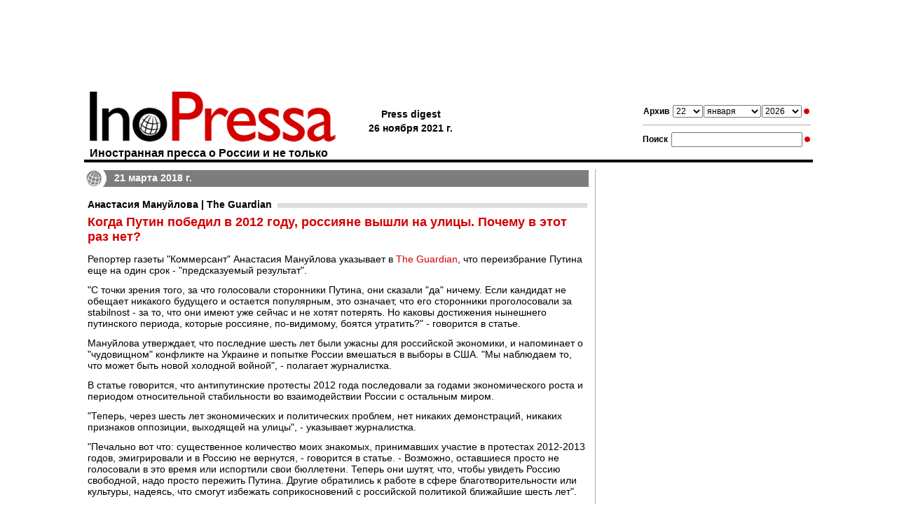

--- FILE ---
content_type: text/html; charset=utf-8
request_url: https://www.google.com/recaptcha/api2/aframe
body_size: 264
content:
<!DOCTYPE HTML><html><head><meta http-equiv="content-type" content="text/html; charset=UTF-8"></head><body><script nonce="tDiaDOefbI-_9ptezBUiBw">/** Anti-fraud and anti-abuse applications only. See google.com/recaptcha */ try{var clients={'sodar':'https://pagead2.googlesyndication.com/pagead/sodar?'};window.addEventListener("message",function(a){try{if(a.source===window.parent){var b=JSON.parse(a.data);var c=clients[b['id']];if(c){var d=document.createElement('img');d.src=c+b['params']+'&rc='+(localStorage.getItem("rc::a")?sessionStorage.getItem("rc::b"):"");window.document.body.appendChild(d);sessionStorage.setItem("rc::e",parseInt(sessionStorage.getItem("rc::e")||0)+1);localStorage.setItem("rc::h",'1769096343838');}}}catch(b){}});window.parent.postMessage("_grecaptcha_ready", "*");}catch(b){}</script></body></html>